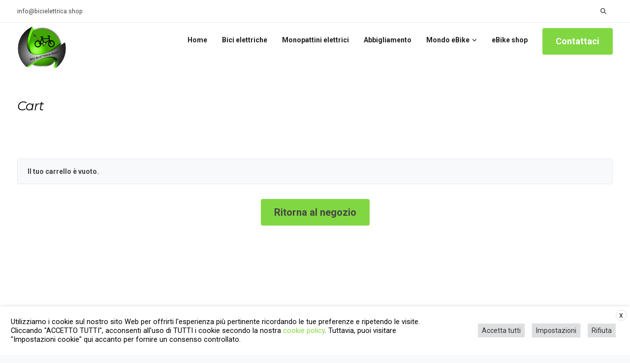

--- FILE ---
content_type: text/css
request_url: https://bicielettrica.shop/wp-content/themes/leadengine-child/style.css?ver=6.9
body_size: 274
content:
/*
Theme Name: LeadEngine Child
Template: leadengine
Theme URI: https://www.leadengine-wp.com/
Author: Key-Design
Author URI: http://themeforest.net/user/Key-Design
Description: Multi-Purpose WordPress Theme with Page Builder
Version: 1.0
Tags: one-column, two-columns, three-columns, four-columns, left-sidebar, right-sidebar, custom-menu, featured-images, flexible-header, post-formats, sticky-post, translation-ready

/* Below you can write your style */
.white_text, .white_text a, .white_text a:hover, .white_text p, .white_text li{color:#ffffff!important;}
.woocommerce div.product h1.product_title {
    font-size: 28px!important;
    font-weight: 400;
}
.product_title, .product_title h1, .product_title .entry_title, .product_title .entry_title h1{
    font-size: 28px!important;
    font-weight: 400;
}